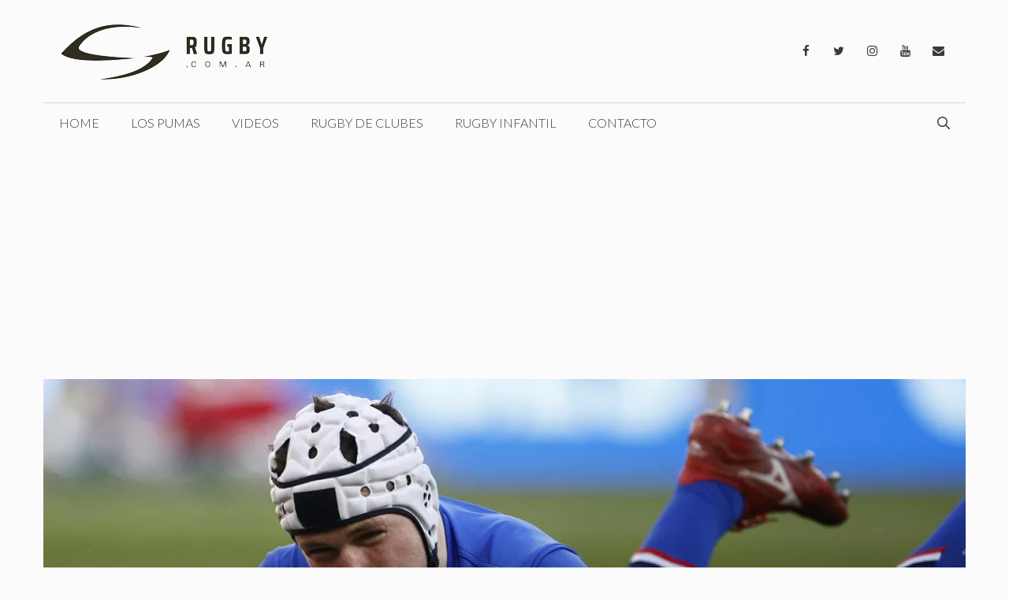

--- FILE ---
content_type: text/html; charset=utf-8
request_url: https://www.google.com/recaptcha/api2/aframe
body_size: 268
content:
<!DOCTYPE HTML><html><head><meta http-equiv="content-type" content="text/html; charset=UTF-8"></head><body><script nonce="l2NNwTE8JWej5koHI8glnQ">/** Anti-fraud and anti-abuse applications only. See google.com/recaptcha */ try{var clients={'sodar':'https://pagead2.googlesyndication.com/pagead/sodar?'};window.addEventListener("message",function(a){try{if(a.source===window.parent){var b=JSON.parse(a.data);var c=clients[b['id']];if(c){var d=document.createElement('img');d.src=c+b['params']+'&rc='+(localStorage.getItem("rc::a")?sessionStorage.getItem("rc::b"):"");window.document.body.appendChild(d);sessionStorage.setItem("rc::e",parseInt(sessionStorage.getItem("rc::e")||0)+1);localStorage.setItem("rc::h",'1770058332296');}}}catch(b){}});window.parent.postMessage("_grecaptcha_ready", "*");}catch(b){}</script></body></html>